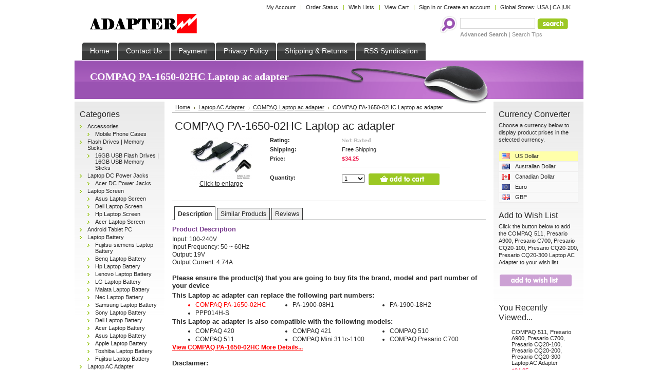

--- FILE ---
content_type: text/html; charset=UTF-8
request_url: https://www.adapter.cc/products/COMPAQ-PA%252d1650%252d02HC_p585.html
body_size: 42659
content:
<!DOCTYPE html PUBLIC "-//W3C//DTD XHTML 1.0 Transitional//EN" "http://www.w3.org/TR/xhtml1/DTD/xhtml1-transitional.dtd">
<html xml:lang="en" lang="en" xmlns="http://www.w3.org/1999/xhtml">
<head>
	<title>COMPAQ PA-1650-02HC Laptop ac adapter</title>

	<meta http-equiv="Content-Type" content="text/html; charset=UTF-8" />
	<meta name="description" content="We supply discount COMPAQ PA-1650-02HC Laptop ac adapter and High Quality Replacement COMPAQ PA-1650-02HC Laptop ac adapter." />
	<meta http-equiv="Content-Script-Type" content="text/javascript" />
	<meta http-equiv="Content-Style-Type" content="text/css" />
	<link rel="shortcut icon" href="https://www.adapter.cc/favicon.ico" />

	<link href="https://www.adapter.cc/templates/default/Styles/purple.css" type="text/css" rel="stylesheet" />
	<link href="https://www.adapter.cc/templates/default/Styles/styles.css" type="text/css" rel="stylesheet" />
	<link href="https://www.adapter.cc/templates/default/Styles/iselector.css" type="text/css" rel="stylesheet" />
	<link href="https://www.adapter.cc/css/style.css" type="text/css" rel="stylesheet" />

	<!--[if IE]>
	  <link rel="stylesheet" type="text/css" href="https://www.adapter.cc/templates/default/Styles/ie.css" />
	<![endif]-->

	<!-- Tell the browsers about our RSS feeds -->
	<link rel="alternate" type="application/rss+xml" title="Latest News (RSS 2.0)" href="https://www.adapter.cc/rss.php?action=newblogs&amp;type=rss" />
<link rel="alternate" type="application/atom+xml" title="Latest News (Atom 0.3)" href="https://www.adapter.cc/rss.php?action=newblogs&amp;type=atom" />
<link rel="alternate" type="application/rss+xml" title="New Products (RSS 2.0)" href="https://www.adapter.cc/rss.php?type=rss" />
<link rel="alternate" type="application/atom+xml" title="New Products (Atom 0.3)" href="https://www.adapter.cc/rss.php?type=atom" />
<link rel="alternate" type="application/rss+xml" title="Popular Products (RSS 2.0)" href="https://www.adapter.cc/rss.php?action=popularproducts&amp;type=rss" />
<link rel="alternate" type="application/atom+xml" title="Popular Products (Atom 0.3)" href="https://www.adapter.cc/rss.php?action=popularproducts&amp;type=atom" />


	<!-- Include visitor tracking code (if any) -->
	<script type="text/javascript" src="https://www.adapter.cc/index.php?action=tracking_script"></script>

	

	

	<script type="text/javascript" src="https://www.adapter.cc/javascript/jquery.js"></script>
	<script type="text/javascript" src="https://www.adapter.cc/javascript/menudrop.js"></script>
	<script type="text/javascript" src="https://www.adapter.cc/javascript/common.js"></script>
	<script type="text/javascript" src="https://www.adapter.cc/javascript/iselector.js"></script>

	<script type="text/javascript">
	//<![CDATA[
	config.ShopPath = 'https://www.adapter.cc';
	config.AppPath = '';

	// Ensure that all product lists are the same height
	$(document).ready(function() {
		if(typeof(DesignMode) != 'undefined') {
			return;
		}
		var maxHeight = 0;
			$('.Content .ProductList li .ProductDetails').each(function() {
				if($(this).height() > maxHeight) {
					maxHeight = $(this).height();
				}
		});
		$('.Content .ProductList li .ProductDetails').css('height', maxHeight);
	});
	//]]>
	</script>

	<script type="text/javascript" src="/javascript/quicksearch.js"></script>

	

</head>

<body>
	<script type="text/javascript" src="/javascript/product.js"></script>
	<div id="Container">
					<div id="TopMenu">
			<ul style="display:">
				<li style="display:" class="First"><a href="https://www.adapter.cc/account.php">My Account</a></li>
				<li style="display:"><a href="https://www.adapter.cc/orderstatus.php">Order Status</a></li>
				<li style="display:"><a href="https://www.adapter.cc/wishlist.php">Wish Lists</a></li>
				
				<li style="display:" class="CartLink"><a href="https://www.adapter.cc/cart.php">View Cart <span></span></a></li>
				<li style="display:">
					<div>
						<a href='https://www.adapter.cc/login.php'>Sign in</a> or <a href='https://www.adapter.cc/login.php?action=create_account'>Create an account</a>
					</div>
				</li>
<li class="CartLink"><div>Global Stores: <a href="https://www.ultrabookbatteries.com/">USA</a> | <a href="https://www.ultrabookbattery.ca">CA</a> |<a href="https://www.ultrabook-battery.co.uk">UK</a> </div></li> 
<li class="HeaderLiveChat"> 
                               
 </li>
			</ul>
			<br class="Clear" />
		</div>
		<div id="Outer">
			<div id="Header">
				<div id="Logo">
					<a href="https://www.adapter.cc/"><img src="https://www.adapter.cc/product_images/logo.png" border="0" id="LogoImage" alt="adapter.cc" /></a>

				</div>
							<div id="SearchForm">
				<form action="https://www.adapter.cc/search.php" method="get" onsubmit="return check_small_search_form()">
					<label for="search_query">Search</label>
					<input type="text" name="search_query" id="search_query" class="Textbox" value="" />
					<input type="image" src="https://www.adapter.cc/templates/default/images/purple/Search.gif" class="Button" />
				</form>
				<p>
					<a href="https://www.adapter.cc/search.php?mode=advanced"><strong>Advanced Search</strong></a> |
					<a href="https://www.adapter.cc/search.php?action=Tips">Search Tips</a>
				</p>
			</div>

			<script type="text/javascript">
				var QuickSearchAlignment = 'left';
				var QuickSearchWidth = '232px';
				lang.EmptySmallSearch = "You forgot to enter some search keywords.";
			</script>

				<br class="Clear" />
			</div>
			<div id="Menu">
		<ul>
			<li class="First "><a href="https://www.adapter.cc/"><span>Home</span></a></li>
				<li class=" ">
		<a href="https://www.adapter.cc/pages/Contact-Us.html"><span>Contact Us</span></a>
		
	</li>	<li class=" ">
		<a href="https://www.adapter.cc/pages/Payment.html"><span>Payment</span></a>
		
	</li>	<li class=" ">
		<a href="https://www.adapter.cc/pages/Privacy-Policy.html"><span>Privacy Policy</span></a>
		
	</li>	<li class=" ">
		<a href="https://www.adapter.cc/pages/Shipping-%26-Returns.html"><span>Shipping &amp; Returns</span></a>
		
	</li>	<li class=" ">
		<a href="https://www.adapter.cc/pages/RSS-Syndication.html"><span>RSS Syndication</span></a>
		
	</li>
		</ul>
	</div>


	<div id="Wrapper">
		<div id="WrapperBanner">
	<h1>COMPAQ PA-1650-02HC Laptop ac adapter</h1>
</div>

		<div class="Left" id="LayoutColumn1">
							<div class="Block CategoryList Moveable" id="SideCategoryList">
					<h2>Categories</h2>
					<div class="BlockContent">
						<ul>
								<li class=""><a href="https://www.adapter.cc/categories/Accessories/">Accessories</a>
	<ul>	<li class="LastChild"><a href="https://www.adapter.cc/categories/Accessories/Mobile-Phone-Cases/">Mobile Phone Cases</a>
	
	</li></ul>
	</li>	<li class=""><a href="https://www.adapter.cc/categories/Flash-Drives-%7C-Memory-Sticks/">Flash Drives | Memory Sticks</a>
	<ul>	<li class="LastChild"><a href="https://www.adapter.cc/categories/Flash-Drives-%7C-Memory-Sticks/16GB-USB-Flash-Drives-%7C-16GB-USB-Memory-Sticks/">16GB USB Flash Drives | 16GB USB Memory Sticks</a>
	
	</li></ul>
	</li>	<li class=""><a href="https://www.adapter.cc/categories/Laptop-DC-Power-Jacks/">Laptop DC Power Jacks</a>
	<ul>	<li class="LastChild"><a href="https://www.adapter.cc/categories/Laptop-DC-Power-Jacks/Acer-DC-Power-Jacks/">Acer DC Power Jacks</a>
	
	</li></ul>
	</li>	<li class=""><a href="https://www.adapter.cc/categories/-Laptop-Screen/"> Laptop Screen</a>
	<ul>	<li class=""><a href="https://www.adapter.cc/categories/-Laptop-Screen/Asus-Laptop-Screen/">Asus Laptop Screen</a>
	
	</li>	<li class=""><a href="https://www.adapter.cc/categories/-Laptop-Screen/Dell-Laptop-Screen/">Dell Laptop Screen</a>
	
	</li>	<li class=""><a href="https://www.adapter.cc/categories/-Laptop-Screen/Hp-Laptop-Screen/">Hp Laptop Screen</a>
	
	</li>	<li class="LastChild"><a href="https://www.adapter.cc/categories/-Laptop-Screen/Acer--Laptop-Screen/">Acer  Laptop Screen</a>
	
	</li></ul>
	</li>	<li class=""><a href="https://www.adapter.cc/categories/Android-Tablet-PC/">Android Tablet PC</a>
	
	</li>	<li class=""><a href="https://www.adapter.cc/categories/Laptop-Battery/">Laptop Battery</a>
	<ul>	<li class=""><a href="https://www.adapter.cc/categories/Laptop-Battery/Fujitsu%252dsiemens-Laptop-Battery/">Fujitsu-siemens Laptop Battery</a>
	
	</li>	<li class=""><a href="https://www.adapter.cc/categories/Laptop-Battery/Benq-Laptop-Battery/">Benq Laptop Battery</a>
	
	</li>	<li class=""><a href="https://www.adapter.cc/categories/Laptop-Battery/Hp-Laptop-Battery/">Hp Laptop Battery</a>
	
	</li>	<li class=""><a href="https://www.adapter.cc/categories/Laptop-Battery/Lenovo-Laptop-Battery/">Lenovo Laptop Battery</a>
	
	</li>	<li class=""><a href="https://www.adapter.cc/categories/Laptop-Battery/LG-Laptop-Battery/">LG Laptop Battery</a>
	
	</li>	<li class=""><a href="https://www.adapter.cc/categories/Laptop-Battery/Malata-Laptop-Battery/">Malata Laptop Battery</a>
	
	</li>	<li class=""><a href="https://www.adapter.cc/categories/Laptop-Battery/Nec-Laptop-Battery/">Nec Laptop Battery</a>
	
	</li>	<li class=""><a href="https://www.adapter.cc/categories/Laptop-Battery/Samsung-Laptop-Battery/">Samsung Laptop Battery</a>
	
	</li>	<li class=""><a href="https://www.adapter.cc/categories/Laptop-Battery/Sony-Laptop-Battery/">Sony Laptop Battery</a>
	
	</li>	<li class=""><a href="https://www.adapter.cc/categories/Laptop-Battery/Dell-Laptop-Battery/">Dell Laptop Battery</a>
	
	</li>	<li class=""><a href="https://www.adapter.cc/categories/Laptop-Battery/Acer-Laptop-Battery/">Acer Laptop Battery</a>
	
	</li>	<li class=""><a href="https://www.adapter.cc/categories/Laptop-Battery/Asus-Laptop-Battery/">Asus Laptop Battery</a>
	
	</li>	<li class=""><a href="https://www.adapter.cc/categories/Laptop-Battery/Apple-Laptop-Battery/">Apple Laptop Battery</a>
	
	</li>	<li class=""><a href="https://www.adapter.cc/categories/Laptop-Battery/Toshiba-Laptop-Battery/">Toshiba Laptop Battery</a>
	
	</li>	<li class="LastChild"><a href="https://www.adapter.cc/categories/Laptop-Battery/Fujitsu-Laptop-Battery/">Fujitsu Laptop Battery</a>
	
	</li></ul>
	</li>	<li class=""><a href="https://www.adapter.cc/categories/Laptop-AC-Adapter/">Laptop AC Adapter</a>
	<ul>	<li class=""><a href="https://www.adapter.cc/categories/Laptop-AC-Adapter/APD-Laptop-AC-Adapter/">APD Laptop AC Adapter</a>
	
	</li>	<li class=""><a href="https://www.adapter.cc/categories/Laptop-AC-Adapter/Chrome-Laptop-AC-Adapter/">Chrome Laptop AC Adapter</a>
	
	</li>	<li class=""><a href="https://www.adapter.cc/categories/Laptop-AC-Adapter/Google-Laptop-ac-adapter/">Google Laptop ac adapter</a>
	
	</li>	<li class=""><a href="https://www.adapter.cc/categories/Laptop-AC-Adapter/HuntKey-Laptop-AC-Adapter/">HuntKey Laptop AC Adapter</a>
	
	</li>	<li class=""><a href="https://www.adapter.cc/categories/Laptop-AC-Adapter/ENERTRONIX-Laptop-AC-Adapter/">ENERTRONIX Laptop AC Adapter</a>
	
	</li>	<li class=""><a href="https://www.adapter.cc/categories/Laptop-AC-Adapter/Bestec-Laptop-AC-Adapter/">Bestec Laptop AC Adapter</a>
	
	</li>	<li class=""><a href="https://www.adapter.cc/categories/Laptop-AC-Adapter/Chicony-Laptop-AC-Adapter/">Chicony Laptop AC Adapter</a>
	
	</li>	<li class=""><a href="https://www.adapter.cc/categories/Laptop-AC-Adapter/DARFON-Laptop-AC-Adapter/">DARFON Laptop AC Adapter</a>
	
	</li>	<li class=""><a href="https://www.adapter.cc/categories/Laptop-AC-Adapter/FSP-Laptop-AC-Adapter/">FSP Laptop AC Adapter</a>
	
	</li>	<li class=""><a href="https://www.adapter.cc/categories/Laptop-AC-Adapter/Great-Wall-Laptop-AC-Adapter/">Great Wall Laptop AC Adapter</a>
	
	</li>	<li class=""><a href="https://www.adapter.cc/categories/Laptop-AC-Adapter/HIPRO-Laptop-AC-Adapter/">HIPRO Laptop AC Adapter</a>
	
	</li>	<li class=""><a href="https://www.adapter.cc/categories/Laptop-AC-Adapter/Juniper-Laptop-AC-Adapter/">Juniper Laptop AC Adapter</a>
	
	</li>	<li class=""><a href="https://www.adapter.cc/categories/Laptop-AC-Adapter/KOHJINSHA-Laptop-AC-Adapter/">KOHJINSHA Laptop AC Adapter</a>
	
	</li>	<li class=""><a href="https://www.adapter.cc/categories/Laptop-AC-Adapter/Li-Shin-Laptop-AC-Adapter/">Li Shin Laptop AC Adapter</a>
	
	</li>	<li class=""><a href="https://www.adapter.cc/categories/Laptop-AC-Adapter/Microsoft-Laptop-AC-Adapter/">Microsoft Laptop AC Adapter</a>
	
	</li>	<li class=""><a href="https://www.adapter.cc/categories/Laptop-AC-Adapter/Motorola--Laptop-AC-Adapter/">Motorola  Laptop AC Adapter</a>
	
	</li>	<li class=""><a href="https://www.adapter.cc/categories/Laptop-AC-Adapter/NOKIA-Laptop-AC-Adapter/">NOKIA Laptop AC Adapter</a>
	
	</li>	<li class=""><a href="https://www.adapter.cc/categories/Laptop-AC-Adapter/Panasonic-Laptop-AC-Adapter/">Panasonic Laptop AC Adapter</a>
	
	</li>	<li class=""><a href="https://www.adapter.cc/categories/Laptop-AC-Adapter/Sharp-Laptop-AC-Adapter/">Sharp Laptop AC Adapter</a>
	
	</li>	<li class=""><a href="https://www.adapter.cc/categories/Laptop-AC-Adapter/VIZIO-Laptop-AC-Adapter/">VIZIO Laptop AC Adapter</a>
	
	</li>	<li class=""><a href="https://www.adapter.cc/categories/Laptop-AC-Adapter/Fujitsu%252dsiemens-Laptop-ac-adapter/">Fujitsu-siemens Laptop ac adapter</a>
	
	</li>	<li class=""><a href="https://www.adapter.cc/categories/Laptop-AC-Adapter/Samsung-Laptop-AC-Adapter/">Samsung Laptop AC Adapter</a>
	
	</li>	<li class=""><a href="https://www.adapter.cc/categories/Laptop-AC-Adapter/Toshiba-Laptop-AC-Adapter/">Toshiba Laptop AC Adapter</a>
	
	</li>	<li class=""><a href="https://www.adapter.cc/categories/Laptop-AC-Adapter/Acer-Laptop-ac-adapter/">Acer Laptop ac adapter</a>
	
	</li>	<li class=""><a href="https://www.adapter.cc/categories/Laptop-AC-Adapter/Apple-Laptop-ac-adapter/">Apple Laptop ac adapter</a>
	
	</li>	<li class=""><a href="https://www.adapter.cc/categories/Laptop-AC-Adapter/Asus-Laptop-ac-adapter/">Asus Laptop ac adapter</a>
	
	</li>	<li class=""><a href="https://www.adapter.cc/categories/Laptop-AC-Adapter/Benq-Laptop-ac-adapter/">Benq Laptop ac adapter</a>
	
	</li>	<li class=""><a href="https://www.adapter.cc/categories/Laptop-AC-Adapter/COMPAQ-Laptop-ac-adapter/">COMPAQ Laptop ac adapter</a>
	
	</li>	<li class=""><a href="https://www.adapter.cc/categories/Laptop-AC-Adapter/Dell-Laptop-ac-adapter/">Dell Laptop ac adapter</a>
	
	</li>	<li class=""><a href="https://www.adapter.cc/categories/Laptop-AC-Adapter/Delta-Laptop-ac-adapter/">Delta Laptop ac adapter</a>
	
	</li>	<li class=""><a href="https://www.adapter.cc/categories/Laptop-AC-Adapter/Gateway-Laptop-ac-adapter/">Gateway Laptop ac adapter</a>
	
	</li>	<li class=""><a href="https://www.adapter.cc/categories/Laptop-AC-Adapter/Fujitsu-Laptop-ac-adapter/">Fujitsu Laptop ac adapter</a>
	
	</li>	<li class=""><a href="https://www.adapter.cc/categories/Laptop-AC-Adapter/Hitachi-Laptop-ac-adapter/">Hitachi Laptop ac adapter</a>
	
	</li>	<li class=""><a href="https://www.adapter.cc/categories/Laptop-AC-Adapter/Hp-Laptop-ac-adapter/">Hp Laptop ac adapter</a>
	
	</li>	<li class=""><a href="https://www.adapter.cc/categories/Laptop-AC-Adapter/Ibm-Laptop-AC-Adapter/">Ibm Laptop AC Adapter</a>
	
	</li>	<li class=""><a href="https://www.adapter.cc/categories/Laptop-AC-Adapter/Sony-Laptop-AC-Adapter-/">Sony Laptop AC Adapter </a>
	
	</li>	<li class=""><a href="https://www.adapter.cc/categories/Laptop-AC-Adapter/Liteon-Laptop-ac-adapter/">Liteon Laptop ac adapter</a>
	
	</li>	<li class=""><a href="https://www.adapter.cc/categories/Laptop-AC-Adapter/MSI-Laptop-ac-adapter/">MSI Laptop ac adapter</a>
	
	</li>	<li class=""><a href="https://www.adapter.cc/categories/Laptop-AC-Adapter/LG-Laptop-ac-adapter/">LG Laptop ac adapter</a>
	
	</li>	<li class=""><a href="https://www.adapter.cc/categories/Laptop-AC-Adapter/Lenovo-Laptop-ac-adapter/">Lenovo Laptop ac adapter</a>
	
	</li>	<li class="LastChild"><a href="https://www.adapter.cc/categories/Laptop-AC-Adapter/Nec-Laptop-ac-adapter/">Nec Laptop ac adapter</a>
	
	</li></ul>
	</li>
						</ul>
					</div>
				</div>
	
							<div class="Block NewsletterSubscription Moveable" id="SideNewsletterBox">
					<h2>Our Newsletter</h2>
					<div class="BlockContent">
						<form action="https://www.adapter.cc/subscribe.php" method="post" id="subscribe_form" name="subscribe_form">
							<input type="hidden" name="action" value="subscribe" />
							<label for="nl_first_name">Your First Name:</label>
							<input type="text" class="Textbox" id="nl_first_name" name="nl_first_name" />
							<label for="nl_email">Your Email Address:</label>
							<input type="text" class="Textbox" id="nl_email" name="nl_email" /><br />
							<input type="image" src="https://www.adapter.cc/templates/default/images/purple/NewsletterSubscribe.gif" value="Subscribe" class="Button" />
						</form>
					</div>
				</div>
				<script type="text/javascript">
// <!--
	$('#subscribe_form').submit(function() {
		if($('#nl_first_name').val() == '') {
			alert('You forgot to type in your first name.');
			$('#nl_first_name').focus();
			return false;
		}

		if($('#nl_email').val() == '') {
			alert('You forgot to type in your email address.');
			$('#nl_email').focus();
			return false;
		}

		if($('#nl_email').val().indexOf('@') == -1 || $('#nl_email').val().indexOf('.') == -1) {
			alert('Please enter a valid email address, such as john@example.com.');
			$('#nl_email').focus();
			$('#nl_email').select();
			return false;
		}

		// Set the action of the form to stop spammers
		$('#subscribe_form').append("<input type=\"hidden\" name=\"check\" value=\"1\" \/>");
		return true;

	});
// -->
</script>

			
		</div>
		<div class="Content" id="LayoutColumn2">
			<div class="Block Moveable Breadcrumb" id="ProductBreadcrumb">
	<ul>
	<li itemscope itemtype="http://data-vocabulary.org/Breadcrumb"><a href="https://www.adapter.cc" itemprop="url"><span itemprop="title">Home</span></a></li><li itemscope itemtype="http://data-vocabulary.org/Breadcrumb"><a href="https://www.adapter.cc/categories/Laptop-AC-Adapter/" itemprop="url"><span itemprop="title">Laptop AC Adapter</span></a></li><li itemscope itemtype="http://data-vocabulary.org/Breadcrumb"><a href="https://www.adapter.cc/categories/Laptop-AC-Adapter/COMPAQ-Laptop-ac-adapter/" itemprop="url"><span itemprop="title">COMPAQ Laptop ac adapter</span></a></li><li>COMPAQ PA-1650-02HC Laptop ac adapter</li>
</ul>

</div>

			<div class="Block Moveable PrimaryProductDetails" id="ProductDetails">
	<div class="BlockContent">
		<div class="ErrorMessage" style="clear:both;display:none">
			
		</div>
		<h2>COMPAQ PA-1650-02HC Laptop ac adapter</h2>

		<div class="ProductThumb">
			
			<a href="#" onclick="showProductImage('https://www.adapter.cc/productimage.php', 585);"><img src="https://www.adapter.cc/product_images/z/384021_002__72573_thumb.jpg" alt="" /></a>
			<p style="display:">
				<a href="#" onclick="showProductImage('https://www.adapter.cc/productimage.php', 585);" class="ViewLarger">Click to enlarge</a>

			</p>

		</div>


		<div class="ProductMain">
<span itemprop="offerDetails" itemscope itemtype="http://data-vocabulary.org/Offer">
        <meta itemprop="currency" content="USD" />
      <meta itemprop="price" content="34.25" />
	 <meta itemprop="condition" content="new" />
	 <meta itemprop="availability" content="in_stock" />
</span>		

			<dl class="ProductDetailsGrid">
				

				<dt style="display: none">Vendor:</dt>
				<dd style="display: none"></dd>

				<dt style="display: none">Brand:</dt>
				<dd style="display: none"><a href=""></a></dd>

				<dt style="display: ">Rating:</dt>
				<dd style="display: ">
					<img width="64" height="12" src="https://www.adapter.cc/templates/default/images/IcoRating0.gif" alt="" />
					<span style="display:none">(<a href="#reviews"></a>)</span>
				</dd>

				<dt style="display: none">Availability:</dt>
				<dd style="display: none"></dd>

				<dt style="display: ">Shipping:</dt>
				<dd style="display: ">Free Shipping</dd>

				<dt style="display: none;" class="InventoryLevel">Current Stock:</dt>
				<dd style="display: none;" class="InventoryLevel"><span class="VariationProductInventory"></span></dd>

				<dt style="display: none">Gift Wrapping:</dt>
				<dd style="display: none"></dd>

				<dt style="display:none">RRP:</dt>
				<dd style="display:none"></dd>

				<dt style="">Price:</dt>
				<dd style=""><em class="ProductPrice VariationProductPrice">$34.25</em>  </dd>
<dt style=""></dt>


			</dl>

			<hr />



<form method="post" action="https://www.adapter.cc/cart.php" onsubmit="return check_add_to_cart(this, false)"  enctype="multipart/form-data">
	<input type="hidden" name="action" value="add" />
	<input type="hidden" name="product_id" value="585" />
	<input type="hidden" name="variation_id" class="CartVariationId" value="" />
	<input type="hidden" name="currency_id" value="" />
	<dl class="ProductAddToCart">
		
		
		
		<dt class="QuantityInput" style="display: ;"> Quantity:</dt>
		<dd class="AddCartButton" style="display: ">
			<span class="FloatLeft" style="display: ;"><select onchange="" id="qty_" name="qty[]" class="Field45 quantityInput" style="">
	
	<option selected="selected" value="1">1</option>
	<option  value="2">2</option>
	<option  value="3">3</option>
	<option  value="4">4</option>
	<option  value="5">5</option>
	<option  value="6">6</option>
	<option  value="7">7</option>
	<option  value="8">8</option>
	<option  value="9">9</option>
	<option  value="10">10</option>
	<option  value="11">11</option>
	<option  value="12">12</option>
	<option  value="13">13</option>
	<option  value="14">14</option>
	<option  value="15">15</option>
	<option  value="16">16</option>
	<option  value="17">17</option>
	<option  value="18">18</option>
	<option  value="19">19</option>
	<option  value="20">20</option>
	<option  value="21">21</option>
	<option  value="22">22</option>
	<option  value="23">23</option>
	<option  value="24">24</option>
	<option  value="25">25</option>
	<option  value="26">26</option>
	<option  value="27">27</option>
	<option  value="28">28</option>
	<option  value="29">29</option>
	<option  value="30">30</option>
	
</select></span>
			<div class="BulkDiscount">
				<input type="image" src="https://www.adapter.cc/templates/default/images/purple/AddCartButton.gif" alt="" />
				<div class="BulkDiscountLink" style="display: none;"><a href="#" onclick="$.iModal({data: $('#ProductDetailsBulkDiscountThickBox').html(), width: 600}); return false;">Buy in bulk and save</a></div>
			</div>
		</dd>
	</dl>
</form>



<script type="text/javascript">
lang.OptionMessage = "";
lang.VariationSoldOutMessage = "The selected product combination is currently unavailable.";
lang.InvalidQuantity = "Please enter a valid product quantity.";
lang.EnterRequiredField = "Please enter the required field(s).";
lang.InvalidFileTypeJS = "The file type of the file you are trying to upload is not allowed for this field.";
var ShowAddToCartQtyBox = "1";
</script>



		</div>

		<br class="Clear" />
		<hr />
	</div>
</div>
			<ul class="TabNav" id="ProductTabs">
</ul>
<script type="text/javascript">
var HideProductTabs = 0;
	lang.Description = 'Description';
	lang.Warranty = 'Warranty';
	lang.OtherDetails = 'Other Details';
	lang.ProductTags = 'Tags';
	lang.SimilarProducts = 'Similar Products';
	lang.Reviews = 'Reviews';
	lang.OtherProducts = 'Other Products';
</script>
			<div class="Block Moveable ProductDescription" id="ProductDescription">
	<h3>Product Description</h3>
	<div class="ProductDescriptionContainer">

		<p>Input: 100-240V<br />Input Frequency: 50 ~ 60Hz<br />Output: 19V<br />Output Current: 4.74A</p><h4>Please ensure the product(s) that you are going to buy fits the brand, model and part number of your device</h4><h4>This  Laptop ac adapter can replace the following part numbers:</h4><ul ><li class='highlight'>COMPAQ PA-1650-02HC</li><li>PA-1900-08H1</li><li>PA-1900-18H2</li><li>PPP014H-S</li></ul><h4>This  Laptop ac adapter is also compatible with the following models:</h4><ul ><li>COMPAQ 420</li><li>COMPAQ 421</li><li>COMPAQ 510</li><li>COMPAQ 511</li><li>COMPAQ Mini 311c-1100</li><li>COMPAQ Presario C700</li></ul><div class='highlight'><p><a target='_blank' href='https://www.adapter.cc/products/COMPAQ-511%2C-Presario-A900%2C-Presario-C700%2C-Presario-CQ20%252d100%2C-Presario-CQ20%252d200%2C-Presario-CQ20%252d300-Laptop-AC-Adapter.html'><strong>View COMPAQ PA-1650-02HC More Details...</strong></a></p></div><h4>Disclaimer:</h4><p>The  Laptop ac adapter supplied by our Company are [replacement for] sold for use with certain products of computer manufacturers, and any reference to products or trademarks of such companies is purely for the purpose of identifying the computer manufacturers with which our products [are replacement for] may be used. Our Company and this Website are neither affiliated with, authorized by, licensed by, distributors for, nor related in any way to these computer manufacturers, nor are the products offered for sale through our Website manufactured by or sold with the authorization of the manufacturers of the computers with which our products [are replacement for] may be used.</p><p><a target='_blank' href='https://www.adapter.cc/products_xml.php?pid=585'><img src='https://www.adapter.cc/templates/default/images/RSS.gif' alt='' border='0'></a></p><p>This laptop ac adapter is rigorously tested, meets or exceeds original laptop ac adapter's specifications, brand new with 1 year warranty. Our AC Adapter has ±1V Voltage allowance.</p><ol>
			<li>Before ordering this replacement ac adapter, you MUST check your laptop's input voltage and your original ac adapter's output voltage. Laptops with 18V-20V input voltage can use our ac adapter which has 19V output voltage; Laptops with 15V-17V input voltage can use our ac adapter which has 16V output voltage; Remember: never exceed ±1V tolerance. Using wrong output voltage adatper will damage your laptop. </li>
			<li>You can calculate your original ac adapter's output Wattage [W] by multiplying the Ouput Voltage [V] by output current [Amps] i.e 19V X 4.74A = 90 Watts. You can choose a replacement ac adapter which has higher Amps than your original ac adapter's; but you can not choose an ac adapter which has lower Amps than your original ac adapter's because it can not provide sufficient power to your laptop. Adapters with higher Amps will not damage your laptop. The adapter's output current (Amps) and output power (watts) are maximum load ratings. Computers only draw as many amperes or watts as they need.</li>
			<li>Please carefully check the plug tip's size of the adapter to make sure it can fit into your computer. First of all, please make sure that your original adapter's part number and your laptop's model number are listed below.</li>
</ol>


	</div>
	<hr style="display:none;" />
</div>
			
			
			
			<div class="Block Moveable" id="ProductByCategory">
	<h3>Find Similar Products by Category</h3>
	<div class="FindByCategory">
		<li><a href="https://www.adapter.cc/categories/Laptop-AC-Adapter/">Laptop AC Adapter</a></li><li><a href="https://www.adapter.cc/categories/Laptop-AC-Adapter/COMPAQ-Laptop-ac-adapter/">COMPAQ Laptop ac adapter</a></li><ul>
	
</ul>
<h4>Related Products</h4><ul><li><a href='Lenovo-FRU-42T4522_p1050.html'>Lenovo FRU 42T4522</a></li><li><a href='Lenovo-ASM-42T4862_p1048.html'>Lenovo ASM 42T4862</a></li><li><a href='Sony-SGP%252dAC10V1_p1266.html'>Sony SGP-AC10V1</a></li><li><a href='Asus-B31Bi9H_p2044.html'>Asus B31Bi9H</a></li><li><a href='Fujitsu%252dsiemens-L51%252d3S4000%252dS1P3_p1438.html'>Fujitsu-siemens L51-3S4000-S1P3</a></li><li><a href='Hp-849313%252d856_p2122.html'>Hp 849313-856</a></li><li><a href='Lenovo-Yoga4%252d808_p1776.html'>Lenovo Yoga4-808</a></li><li><a href='Apple-661%252d4133_p1522.html'>Apple 661-4133</a></li><li><a href='Asus-A32LI9H_p2049.html'>Asus A32LI9H</a></li></ul>
	</div>
	<hr  style="display:none;" class="Clear" />
</div>
			
			<div class="Block Moveable" id="ProductReviews">
	<a href="#" onclick="show_product_review_form(); return false;" class="FloatRight">
		<img src="https://www.adapter.cc/templates/default/images/purple/WriteReviewButton.gif" alt="Write your own product review" /></a>
	<h3 id="reviews">Product Reviews</h3>
	<div class="BlockContent">
		<div class="SuccessMessage" style="display:none">
			
		</div>
		<a id="write_review"></a>
		<script type="text/javascript">
			lang.ReviewNoRating = "Please select a rating.";
			lang.ReviewNoTitle = "Please enter a title for your review.";
			lang.ReviewNoText = "Please enter some text for your review.";
			lang.ReviewNoCaptcha = "Please enter the code shown.";
		</script>
		<form action="https://www.adapter.cc/postreview.php" style="display: none;" method="post" class="ProductReviewForm" id="rating_box" onsubmit="return check_product_review_form();">
			<input type="hidden" name="action" value="post_review" />
			<input type="hidden" name="product_id" value="585" />
			<h4>Write Your Own Review</h4>

			

			<div class="FormContainer VerticalFormContainer">
				<dl class="ProductReviewFormContainer">
					<dt>1. How do you rate this product?</dt>
					<dd>
						<select name="revrating" class="Field400" id="revrating">
							<option value="">&nbsp;</option>
							<option value="5" >5 stars (best)</option>
							<option value="4" >4 stars</option>
							<option value="3" >3 stars (average)</option>
							<option value="2" >2 stars</option>
							<option value="1" >1 star (worst)</option>
						</select>
					</dd>

					<dt>2. Write a headline for your review here:</dt>
					<dd><input name="revtitle" id="revtitle" type="text" class="Textbox Field400" value="" /></dd>

					<dt>3. Write your review here:</dt>
					<dd><textarea name="revtext" id="revtext" class="Field400" rows="8" cols="50"></textarea></dd>

					<dt>4. Enter your name: (optional)</dt>
					<dd><input name="revfromname" id="revfromname" type="text" class="Textbox Field400" value="" /></dd>

					<dt style="display: ">5. Enter the code below:</dt>
					<dd style="display: ">
						<input name="captcha" id="captcha" type="text" class="Field150" />
						<div style="margin-top: 3px;">
							<img src='https://www.adapter.cc/captcha.php?7375' alt='img' />
						</div>
					</dd>
				</dl>
				<p class="Submit">
					<input type="submit" value="Save My Review" />
				</p>
			</div>
		</form>

		<p style="display: ">
			This product hasn't received any reviews yet. Be the first to review this product!
		</p>

		

		

		

		<script type="text/javascript">
		//<![CDATA[
		var HideReviewCaptcha = "";

		// Should we automatically open the review form?
		if("" == "1") {
			show_product_review_form();
		}

		if("" == "1") {
			jump_to_product_reviews();
		}
		//]]>
		</script>
	</div>
</div>
                     					<div class="Block NewProducts Moveable" id="SideNewProducts" style="display:">
					<h2><span class="FeedLink FloatRight">
	<a href="https://www.adapter.cc/rss.php?type=rss">
		<img src="https://www.adapter.cc/templates/default/images/RSS.gif" title="New Products RSS Feed" alt="RSS" />
	</a>
</span> New Products</h2>
					<div class="BlockContent">
						<ul class="ProductList">
														<li class="Odd">
								<div class="ProductImage">
									<a href="https://www.adapter.cc/products/Asus-Zenbook-14-UX433FQ%252dA5107-Pro574FA-C31N1831-Replacement-Laptop-Battery.html" ><img src="https://www.adapter.cc/product_images/x/c31n1831__76196_thumb.jpg" alt="" /></a>
								</div>
								<div class="ProductDetails">
									<strong><a href="https://www.adapter.cc/products/Asus-Zenbook-14-UX433FQ%252dA5107-Pro574FA-C31N1831-Replacement-Laptop-Battery.html">Asus Zenbook 14 UX433FQ-A5107 Pro574FA C31N1831 Replacement Laptop Battery</a></strong>
									<em>$56.18</em>
									<span class="Rating Rating0"><img src="https://www.adapter.cc/templates/default/images/IcoRating0.gif" alt="" style="" /></span>
									<div class="ProductActionAdd" style="display:;">
										<strong><a href="https://www.adapter.cc/cart.php?action=add&amp;product_id=2209">Add To Cart</a></strong>
									</div>
								</div>
							</li>							<li class="Even">
								<div class="ProductImage">
									<a href="https://www.adapter.cc/products/ZG06XL-Replacement-Battery-for-HP-ZBook-Studio-G5-EliteBook-1050-G1.html" ><img src="https://www.adapter.cc/product_images/r/zg06xl__13401_thumb.jpg" alt="" /></a>
								</div>
								<div class="ProductDetails">
									<strong><a href="https://www.adapter.cc/products/ZG06XL-Replacement-Battery-for-HP-ZBook-Studio-G5-EliteBook-1050-G1.html">ZG06XL Replacement Battery for HP ZBook Studio G5 EliteBook 1050 G1</a></strong>
									<em>$61.78</em>
									<span class="Rating Rating0"><img src="https://www.adapter.cc/templates/default/images/IcoRating0.gif" alt="" style="" /></span>
									<div class="ProductActionAdd" style="display:;">
										<strong><a href="https://www.adapter.cc/cart.php?action=add&amp;product_id=2208">Add To Cart</a></strong>
									</div>
								</div>
							</li>							<li class="Odd">
								<div class="ProductImage">
									<a href="https://www.adapter.cc/products/69KF2-Replacement-Battery-for-Dell-Alienware-M17--M15-R3-R4-R5-R6-Vostro-15-7510.html" ><img src="https://www.adapter.cc/product_images/d/69kf2__66839_thumb.jpg" alt="" /></a>
								</div>
								<div class="ProductDetails">
									<strong><a href="https://www.adapter.cc/products/69KF2-Replacement-Battery-for-Dell-Alienware-M17--M15-R3-R4-R5-R6-Vostro-15-7510.html">69KF2 Replacement Battery for Dell Alienware M17  M15 R3 R4 R5 R6 Vostro 15 7510</a></strong>
									<em>$56.18</em>
									<span class="Rating Rating0"><img src="https://www.adapter.cc/templates/default/images/IcoRating0.gif" alt="" style="" /></span>
									<div class="ProductActionAdd" style="display:;">
										<strong><a href="https://www.adapter.cc/cart.php?action=add&amp;product_id=2207">Add To Cart</a></strong>
									</div>
								</div>
							</li>							<li class="Even">
								<div class="ProductImage">
									<a href="https://www.adapter.cc/products/Replacement-Asus-C31%252dX402-AR5B225-C21%252dX401-VivoBook-S400CA%252dRS51-Battery.html" ><img src="https://www.adapter.cc/product_images/k/c31_x402__96968_thumb.jpg" alt="" /></a>
								</div>
								<div class="ProductDetails">
									<strong><a href="https://www.adapter.cc/products/Replacement-Asus-C31%252dX402-AR5B225-C21%252dX401-VivoBook-S400CA%252dRS51-Battery.html">Replacement Asus C31-X402 AR5B225 C21-X401 VivoBook S400CA-RS51 Battery</a></strong>
									<em>$46.95</em>
									<span class="Rating Rating0"><img src="https://www.adapter.cc/templates/default/images/IcoRating0.gif" alt="" style="" /></span>
									<div class="ProductActionAdd" style="display:;">
										<strong><a href="https://www.adapter.cc/cart.php?action=add&amp;product_id=2206">Add To Cart</a></strong>
									</div>
								</div>
							</li>
						</ul>
					</div>
				</div>
                      <div class="Block SideRelatedProducts Moveable" style="display:" id="SideProductRelated">
	<h2>Related Products</h2>
	<div class="BlockContent">
		<ul class="ProductList">
			<li>
	<div class="ProductImage">
		<img src="https://www.adapter.cc/product_images/f/1310100041a2000l_laptop_ac_adapter_larger__96327_thumb.jpg" alt="" />
	</div>
	<div class="ProductDetails">
		<input type="hidden" name="ProductDetailsID" class="ProductDetailsID" value="579" />
		<strong><a href="https://www.adapter.cc/products/COMPAQ-101880%252d001%2C-101898%252d001%2C-120765%252d001-Laptop-AC-Adapter.html">COMPAQ 101880-001, 101898-001, 120765-001 Laptop AC Adapter</a></strong>
		<em>$32.69</em>
		<span class="Rating Rating0"><img src="https://www.adapter.cc/templates/default/images/IcoRating0.gif" alt="" style="" /></span>
	</div>
</li><li>
	<div class="ProductImage">
		<img src="https://www.adapter.cc/product_images/o/131001135991_49v28_002__84251_thumb.jpg" alt="" />
	</div>
	<div class="ProductDetails">
		<input type="hidden" name="ProductDetailsID" class="ProductDetailsID" value="584" />
		<strong><a href="https://www.adapter.cc/products/COMPAQ-316688%252d002%2C-317188%252d001%2C-325112%252d001-Laptop-AC-Adapter.html">COMPAQ 316688-002, 317188-001, 325112-001 Laptop AC Adapter</a></strong>
		<em>$33.24</em>
		<span class="Rating Rating0"><img src="https://www.adapter.cc/templates/default/images/IcoRating0.gif" alt="" style="" /></span>
	</div>
</li><li>
	<div class="ProductImage">
		<img src="https://www.adapter.cc/product_images/t/g1601__03606_thumb.jpg" alt="" />
	</div>
	<div class="ProductDetails">
		<input type="hidden" name="ProductDetailsID" class="ProductDetailsID" value="586" />
		<strong><a href="https://www.adapter.cc/products/COMPAQ-G1601%2C-Tablet-PC-TC100-Laptop-AC-Adapter.html">COMPAQ G1601, Tablet PC TC100 Laptop AC Adapter</a></strong>
		<em>$34.25</em>
		<span class="Rating Rating0"><img src="https://www.adapter.cc/templates/default/images/IcoRating0.gif" alt="" style="" /></span>
	</div>
</li><li>
	<div class="ProductImage">
		<img src="https://www.adapter.cc/product_images/z/298237_001__54284_thumb.jpg" alt="" />
	</div>
	<div class="ProductDetails">
		<input type="hidden" name="ProductDetailsID" class="ProductDetailsID" value="581" />
		<strong><a href="https://www.adapter.cc/products/COMPAQ-177624%252d001%2C-177626%252d001%2C-180675%252d001-Laptop-AC-Adapter.html">COMPAQ 177624-001, 177626-001, 180675-001 Laptop AC Adapter</a></strong>
		<em>$25.14</em>
		<span class="Rating Rating0"><img src="https://www.adapter.cc/templates/default/images/IcoRating0.gif" alt="" style="" /></span>
	</div>
</li>
		</ul>
	</div>
</div>
		</div>
		<div class="Right" id="LayoutColumn3">
			
			<div class="Block Moveable CurrencyChooser" id="SideCurrencySelector">
	<h2>Currency Converter</h2>
	<div class="BlockContent">
		<p>Choose a currency below to display product prices in the selected currency.</p>
		<dl class="CurrencyList">
				<dd class="ChooseCurrencyBox" style="border-bottom: 0px;">
		<a href="/products/COMPAQ-PA%252d1650%252d02HC_p585.html?setCurrencyId=1" class="Sel">
			<span class="Flag"><img src="https://www.adapter.cc/lib/flags/us.gif" border="0" alt="United States" /></span>
			<span class="Text">US Dollar</span>
		</a>
	</dd>	<dd class="ChooseCurrencyBox" style="border-bottom: 0px;">
		<a href="/products/COMPAQ-PA%252d1650%252d02HC_p585.html?setCurrencyId=4" class="">
			<span class="Flag"><img src="https://www.adapter.cc/lib/flags/au.gif" border="0" alt="Australia" /></span>
			<span class="Text">Australian Dollar</span>
		</a>
	</dd>	<dd class="ChooseCurrencyBox" style="border-bottom: 0px;">
		<a href="/products/COMPAQ-PA%252d1650%252d02HC_p585.html?setCurrencyId=3" class="">
			<span class="Flag"><img src="https://www.adapter.cc/lib/flags/ca.gif" border="0" alt="Canada" /></span>
			<span class="Text">Canadian Dollar</span>
		</a>
	</dd>	<dd class="ChooseCurrencyBox" style="border-bottom: 0px;">
		<a href="/products/COMPAQ-PA%252d1650%252d02HC_p585.html?setCurrencyId=5" class="">
			<span class="Flag"><img src="https://www.adapter.cc/lib/flags/regions/eu.gif" border="0" alt="European Union" /></span>
			<span class="Text">Euro</span>
		</a>
	</dd>	<dd class="ChooseCurrencyBox" style="">
		<a href="/products/COMPAQ-PA%252d1650%252d02HC_p585.html?setCurrencyId=2" class="">
			<span class="Flag"><img src="https://www.adapter.cc/lib/flags/gb.gif" border="0" alt="United Kingdom" /></span>
			<span class="Text">GBP</span>
		</a>
	</dd>
		</dl>
	</div>
</div>

			<div class="Block Moveable AddToWishlist" id="SideProductAddToWishList" style="display:">
	<h2>Add to Wish List</h2>
	<div class="BlockContent">
		<form name="frmWishList" id="frmWishList" action="https://www.adapter.cc/wishlist.php" method="get">
			<input type="hidden" name="action" value="add" />
			<input type="hidden" name="product_id" value="585" />
			<p>Click the button below to add the COMPAQ 511, Presario A900, Presario C700, Presario CQ20-100, Presario CQ20-200, Presario CQ20-300 Laptop AC Adapter to your wish list.</p>
			<p></p>
			<p><input type="image" src="https://www.adapter.cc/templates/default/images/purple/WishlistButton.gif" alt="Add to Wish List" /></p>
		</form>
	</div>
</div>

			
			<div class="Block Moveable SideRecentlyViewed" style="display: " id="SideProductRecentlyViewed">
	<h2>You Recently Viewed...</h2>
	<div class="BlockContent">
		<script type="text/javascript">
		lang.CompareSelectMessage = 'Please choose at least 2 products to compare.';
		</script>
		<form name="frmCompare" id="frmCompare" action="https://www.adapter.cc/compare/" method="get" onsubmit="return compareProducts('https://www.adapter.cc/compare/')">
			<ul class="ProductList">
				<li>
	<div class="ComparisonCheckbox">
		<input style="display:none" type="checkbox" class="CheckBox" name="compare_product_ids" value="585" onclick="product_comparison_box_changed(this.checked)" />
	</div>
	<div class="ProductImage">
		<a href="https://www.adapter.cc/products/COMPAQ-511%2C-Presario-A900%2C-Presario-C700%2C-Presario-CQ20%252d100%2C-Presario-CQ20%252d200%2C-Presario-CQ20%252d300-Laptop-AC-Adapter.html" ><img src="https://www.adapter.cc/product_images/z/384021_002__72573_thumb.jpg" alt="" /></a>
	</div>
	<div class="ProductDetails">
		<input type="hidden" name="ProductDetailsID" class="ProductDetailsID" value="585" />
		<strong><a href="https://www.adapter.cc/products/COMPAQ-511%2C-Presario-A900%2C-Presario-C700%2C-Presario-CQ20%252d100%2C-Presario-CQ20%252d200%2C-Presario-CQ20%252d300-Laptop-AC-Adapter.html">COMPAQ 511, Presario A900, Presario C700, Presario CQ20-100, Presario CQ20-200, Presario CQ20-300 Laptop AC Adapter</a></strong>
		<em>$34.25</em>
		<span class="Rating Rating0"><img src="https://www.adapter.cc/templates/default/images/IcoRating0.gif" alt="" style="" /></span>
		<div class="ProductActionAdd" style="display:;">
			<strong><a href="https://www.adapter.cc/cart.php?action=add&amp;product_id=585">Add To Cart</a></strong>
		</div>
	</div>
</li>
			</ul>

			<div class="CompareButton" style="display:none">
				<input type="image" value="Compare Selected" src="https://www.adapter.cc/templates/default/images/purple/CompareButton.gif" />
			</div>
		</form>
	</div>
</div>

		</div>
		<br class="Clear" />
	</div>
			<br class="Clear" />
		<div id="Footer">
			<p>
				All prices are in <span title='US Dollar'>USD</span>.
				Copyright 2026 adapter.cc.
				
| <a href="http://www.adapter.cc/sitemap.xml">SiteMap</a>
			</p>
			


		</div>
		<br class="Clear" />
		</div>

		
		
		
		



</div>
</body>
</html>


--- FILE ---
content_type: text/css
request_url: https://www.adapter.cc/css/style.css
body_size: 159
content:
.ProductDescriptionContainer ul li{float:left; width:30%; margin-left:15px;}
#productDetailsList li{float:none;}
.ProductDescriptionContainer p{clear:both;}
.ProductDescriptionContainer h3{clear:both;}
.ProductDescriptionContainer h4{clear:both;}
.highlight{color:red;}
.highlight a{color:red;}